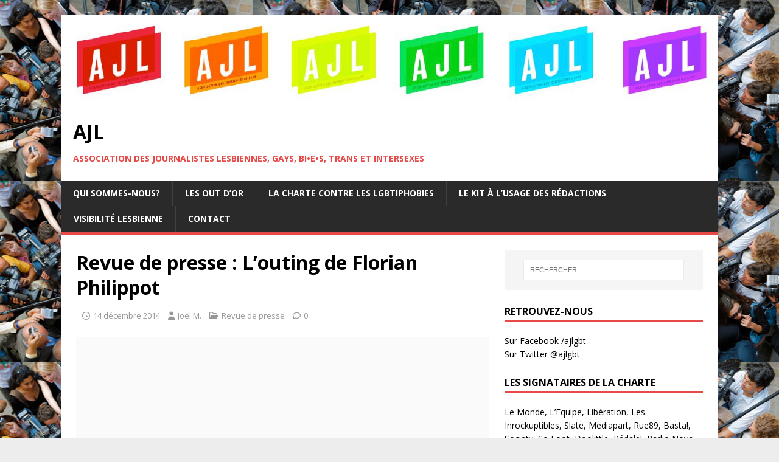

--- FILE ---
content_type: text/html; charset=UTF-8
request_url: https://www.ajlgbt.info/blog/2014/12/14/revue-de-presse-louting-de-florian-philippot/
body_size: 16203
content:

<!DOCTYPE html>
<html class="no-js" lang="fr-FR">
<head>
<meta charset="UTF-8">
<meta name="viewport" content="width=device-width, initial-scale=1.0">
<link rel="profile" href="http://gmpg.org/xfn/11" />
<title>Revue de presse : L&rsquo;outing de Florian Philippot &#8211; AJL</title>
<meta name='robots' content='max-image-preview:large' />
<link rel='dns-prefetch' href='//fonts.googleapis.com' />
<link rel="alternate" type="application/rss+xml" title="AJL &raquo; Flux" href="https://www.ajlgbt.info/feed/" />
<link rel="alternate" type="application/rss+xml" title="AJL &raquo; Flux des commentaires" href="https://www.ajlgbt.info/comments/feed/" />
<link rel="alternate" title="oEmbed (JSON)" type="application/json+oembed" href="https://www.ajlgbt.info/wp-json/oembed/1.0/embed?url=https%3A%2F%2Fwww.ajlgbt.info%2Fblog%2F2014%2F12%2F14%2Frevue-de-presse-louting-de-florian-philippot%2F" />
<link rel="alternate" title="oEmbed (XML)" type="text/xml+oembed" href="https://www.ajlgbt.info/wp-json/oembed/1.0/embed?url=https%3A%2F%2Fwww.ajlgbt.info%2Fblog%2F2014%2F12%2F14%2Frevue-de-presse-louting-de-florian-philippot%2F&#038;format=xml" />
<style id='wp-img-auto-sizes-contain-inline-css' type='text/css'>
img:is([sizes=auto i],[sizes^="auto," i]){contain-intrinsic-size:3000px 1500px}
/*# sourceURL=wp-img-auto-sizes-contain-inline-css */
</style>
<style id='wp-emoji-styles-inline-css' type='text/css'>

	img.wp-smiley, img.emoji {
		display: inline !important;
		border: none !important;
		box-shadow: none !important;
		height: 1em !important;
		width: 1em !important;
		margin: 0 0.07em !important;
		vertical-align: -0.1em !important;
		background: none !important;
		padding: 0 !important;
	}
/*# sourceURL=wp-emoji-styles-inline-css */
</style>
<style id='wp-block-library-inline-css' type='text/css'>
:root{--wp-block-synced-color:#7a00df;--wp-block-synced-color--rgb:122,0,223;--wp-bound-block-color:var(--wp-block-synced-color);--wp-editor-canvas-background:#ddd;--wp-admin-theme-color:#007cba;--wp-admin-theme-color--rgb:0,124,186;--wp-admin-theme-color-darker-10:#006ba1;--wp-admin-theme-color-darker-10--rgb:0,107,160.5;--wp-admin-theme-color-darker-20:#005a87;--wp-admin-theme-color-darker-20--rgb:0,90,135;--wp-admin-border-width-focus:2px}@media (min-resolution:192dpi){:root{--wp-admin-border-width-focus:1.5px}}.wp-element-button{cursor:pointer}:root .has-very-light-gray-background-color{background-color:#eee}:root .has-very-dark-gray-background-color{background-color:#313131}:root .has-very-light-gray-color{color:#eee}:root .has-very-dark-gray-color{color:#313131}:root .has-vivid-green-cyan-to-vivid-cyan-blue-gradient-background{background:linear-gradient(135deg,#00d084,#0693e3)}:root .has-purple-crush-gradient-background{background:linear-gradient(135deg,#34e2e4,#4721fb 50%,#ab1dfe)}:root .has-hazy-dawn-gradient-background{background:linear-gradient(135deg,#faaca8,#dad0ec)}:root .has-subdued-olive-gradient-background{background:linear-gradient(135deg,#fafae1,#67a671)}:root .has-atomic-cream-gradient-background{background:linear-gradient(135deg,#fdd79a,#004a59)}:root .has-nightshade-gradient-background{background:linear-gradient(135deg,#330968,#31cdcf)}:root .has-midnight-gradient-background{background:linear-gradient(135deg,#020381,#2874fc)}:root{--wp--preset--font-size--normal:16px;--wp--preset--font-size--huge:42px}.has-regular-font-size{font-size:1em}.has-larger-font-size{font-size:2.625em}.has-normal-font-size{font-size:var(--wp--preset--font-size--normal)}.has-huge-font-size{font-size:var(--wp--preset--font-size--huge)}.has-text-align-center{text-align:center}.has-text-align-left{text-align:left}.has-text-align-right{text-align:right}.has-fit-text{white-space:nowrap!important}#end-resizable-editor-section{display:none}.aligncenter{clear:both}.items-justified-left{justify-content:flex-start}.items-justified-center{justify-content:center}.items-justified-right{justify-content:flex-end}.items-justified-space-between{justify-content:space-between}.screen-reader-text{border:0;clip-path:inset(50%);height:1px;margin:-1px;overflow:hidden;padding:0;position:absolute;width:1px;word-wrap:normal!important}.screen-reader-text:focus{background-color:#ddd;clip-path:none;color:#444;display:block;font-size:1em;height:auto;left:5px;line-height:normal;padding:15px 23px 14px;text-decoration:none;top:5px;width:auto;z-index:100000}html :where(.has-border-color){border-style:solid}html :where([style*=border-top-color]){border-top-style:solid}html :where([style*=border-right-color]){border-right-style:solid}html :where([style*=border-bottom-color]){border-bottom-style:solid}html :where([style*=border-left-color]){border-left-style:solid}html :where([style*=border-width]){border-style:solid}html :where([style*=border-top-width]){border-top-style:solid}html :where([style*=border-right-width]){border-right-style:solid}html :where([style*=border-bottom-width]){border-bottom-style:solid}html :where([style*=border-left-width]){border-left-style:solid}html :where(img[class*=wp-image-]){height:auto;max-width:100%}:where(figure){margin:0 0 1em}html :where(.is-position-sticky){--wp-admin--admin-bar--position-offset:var(--wp-admin--admin-bar--height,0px)}@media screen and (max-width:600px){html :where(.is-position-sticky){--wp-admin--admin-bar--position-offset:0px}}

/*# sourceURL=wp-block-library-inline-css */
</style><style id='global-styles-inline-css' type='text/css'>
:root{--wp--preset--aspect-ratio--square: 1;--wp--preset--aspect-ratio--4-3: 4/3;--wp--preset--aspect-ratio--3-4: 3/4;--wp--preset--aspect-ratio--3-2: 3/2;--wp--preset--aspect-ratio--2-3: 2/3;--wp--preset--aspect-ratio--16-9: 16/9;--wp--preset--aspect-ratio--9-16: 9/16;--wp--preset--color--black: #000000;--wp--preset--color--cyan-bluish-gray: #abb8c3;--wp--preset--color--white: #ffffff;--wp--preset--color--pale-pink: #f78da7;--wp--preset--color--vivid-red: #cf2e2e;--wp--preset--color--luminous-vivid-orange: #ff6900;--wp--preset--color--luminous-vivid-amber: #fcb900;--wp--preset--color--light-green-cyan: #7bdcb5;--wp--preset--color--vivid-green-cyan: #00d084;--wp--preset--color--pale-cyan-blue: #8ed1fc;--wp--preset--color--vivid-cyan-blue: #0693e3;--wp--preset--color--vivid-purple: #9b51e0;--wp--preset--gradient--vivid-cyan-blue-to-vivid-purple: linear-gradient(135deg,rgb(6,147,227) 0%,rgb(155,81,224) 100%);--wp--preset--gradient--light-green-cyan-to-vivid-green-cyan: linear-gradient(135deg,rgb(122,220,180) 0%,rgb(0,208,130) 100%);--wp--preset--gradient--luminous-vivid-amber-to-luminous-vivid-orange: linear-gradient(135deg,rgb(252,185,0) 0%,rgb(255,105,0) 100%);--wp--preset--gradient--luminous-vivid-orange-to-vivid-red: linear-gradient(135deg,rgb(255,105,0) 0%,rgb(207,46,46) 100%);--wp--preset--gradient--very-light-gray-to-cyan-bluish-gray: linear-gradient(135deg,rgb(238,238,238) 0%,rgb(169,184,195) 100%);--wp--preset--gradient--cool-to-warm-spectrum: linear-gradient(135deg,rgb(74,234,220) 0%,rgb(151,120,209) 20%,rgb(207,42,186) 40%,rgb(238,44,130) 60%,rgb(251,105,98) 80%,rgb(254,248,76) 100%);--wp--preset--gradient--blush-light-purple: linear-gradient(135deg,rgb(255,206,236) 0%,rgb(152,150,240) 100%);--wp--preset--gradient--blush-bordeaux: linear-gradient(135deg,rgb(254,205,165) 0%,rgb(254,45,45) 50%,rgb(107,0,62) 100%);--wp--preset--gradient--luminous-dusk: linear-gradient(135deg,rgb(255,203,112) 0%,rgb(199,81,192) 50%,rgb(65,88,208) 100%);--wp--preset--gradient--pale-ocean: linear-gradient(135deg,rgb(255,245,203) 0%,rgb(182,227,212) 50%,rgb(51,167,181) 100%);--wp--preset--gradient--electric-grass: linear-gradient(135deg,rgb(202,248,128) 0%,rgb(113,206,126) 100%);--wp--preset--gradient--midnight: linear-gradient(135deg,rgb(2,3,129) 0%,rgb(40,116,252) 100%);--wp--preset--font-size--small: 13px;--wp--preset--font-size--medium: 20px;--wp--preset--font-size--large: 36px;--wp--preset--font-size--x-large: 42px;--wp--preset--spacing--20: 0.44rem;--wp--preset--spacing--30: 0.67rem;--wp--preset--spacing--40: 1rem;--wp--preset--spacing--50: 1.5rem;--wp--preset--spacing--60: 2.25rem;--wp--preset--spacing--70: 3.38rem;--wp--preset--spacing--80: 5.06rem;--wp--preset--shadow--natural: 6px 6px 9px rgba(0, 0, 0, 0.2);--wp--preset--shadow--deep: 12px 12px 50px rgba(0, 0, 0, 0.4);--wp--preset--shadow--sharp: 6px 6px 0px rgba(0, 0, 0, 0.2);--wp--preset--shadow--outlined: 6px 6px 0px -3px rgb(255, 255, 255), 6px 6px rgb(0, 0, 0);--wp--preset--shadow--crisp: 6px 6px 0px rgb(0, 0, 0);}:where(.is-layout-flex){gap: 0.5em;}:where(.is-layout-grid){gap: 0.5em;}body .is-layout-flex{display: flex;}.is-layout-flex{flex-wrap: wrap;align-items: center;}.is-layout-flex > :is(*, div){margin: 0;}body .is-layout-grid{display: grid;}.is-layout-grid > :is(*, div){margin: 0;}:where(.wp-block-columns.is-layout-flex){gap: 2em;}:where(.wp-block-columns.is-layout-grid){gap: 2em;}:where(.wp-block-post-template.is-layout-flex){gap: 1.25em;}:where(.wp-block-post-template.is-layout-grid){gap: 1.25em;}.has-black-color{color: var(--wp--preset--color--black) !important;}.has-cyan-bluish-gray-color{color: var(--wp--preset--color--cyan-bluish-gray) !important;}.has-white-color{color: var(--wp--preset--color--white) !important;}.has-pale-pink-color{color: var(--wp--preset--color--pale-pink) !important;}.has-vivid-red-color{color: var(--wp--preset--color--vivid-red) !important;}.has-luminous-vivid-orange-color{color: var(--wp--preset--color--luminous-vivid-orange) !important;}.has-luminous-vivid-amber-color{color: var(--wp--preset--color--luminous-vivid-amber) !important;}.has-light-green-cyan-color{color: var(--wp--preset--color--light-green-cyan) !important;}.has-vivid-green-cyan-color{color: var(--wp--preset--color--vivid-green-cyan) !important;}.has-pale-cyan-blue-color{color: var(--wp--preset--color--pale-cyan-blue) !important;}.has-vivid-cyan-blue-color{color: var(--wp--preset--color--vivid-cyan-blue) !important;}.has-vivid-purple-color{color: var(--wp--preset--color--vivid-purple) !important;}.has-black-background-color{background-color: var(--wp--preset--color--black) !important;}.has-cyan-bluish-gray-background-color{background-color: var(--wp--preset--color--cyan-bluish-gray) !important;}.has-white-background-color{background-color: var(--wp--preset--color--white) !important;}.has-pale-pink-background-color{background-color: var(--wp--preset--color--pale-pink) !important;}.has-vivid-red-background-color{background-color: var(--wp--preset--color--vivid-red) !important;}.has-luminous-vivid-orange-background-color{background-color: var(--wp--preset--color--luminous-vivid-orange) !important;}.has-luminous-vivid-amber-background-color{background-color: var(--wp--preset--color--luminous-vivid-amber) !important;}.has-light-green-cyan-background-color{background-color: var(--wp--preset--color--light-green-cyan) !important;}.has-vivid-green-cyan-background-color{background-color: var(--wp--preset--color--vivid-green-cyan) !important;}.has-pale-cyan-blue-background-color{background-color: var(--wp--preset--color--pale-cyan-blue) !important;}.has-vivid-cyan-blue-background-color{background-color: var(--wp--preset--color--vivid-cyan-blue) !important;}.has-vivid-purple-background-color{background-color: var(--wp--preset--color--vivid-purple) !important;}.has-black-border-color{border-color: var(--wp--preset--color--black) !important;}.has-cyan-bluish-gray-border-color{border-color: var(--wp--preset--color--cyan-bluish-gray) !important;}.has-white-border-color{border-color: var(--wp--preset--color--white) !important;}.has-pale-pink-border-color{border-color: var(--wp--preset--color--pale-pink) !important;}.has-vivid-red-border-color{border-color: var(--wp--preset--color--vivid-red) !important;}.has-luminous-vivid-orange-border-color{border-color: var(--wp--preset--color--luminous-vivid-orange) !important;}.has-luminous-vivid-amber-border-color{border-color: var(--wp--preset--color--luminous-vivid-amber) !important;}.has-light-green-cyan-border-color{border-color: var(--wp--preset--color--light-green-cyan) !important;}.has-vivid-green-cyan-border-color{border-color: var(--wp--preset--color--vivid-green-cyan) !important;}.has-pale-cyan-blue-border-color{border-color: var(--wp--preset--color--pale-cyan-blue) !important;}.has-vivid-cyan-blue-border-color{border-color: var(--wp--preset--color--vivid-cyan-blue) !important;}.has-vivid-purple-border-color{border-color: var(--wp--preset--color--vivid-purple) !important;}.has-vivid-cyan-blue-to-vivid-purple-gradient-background{background: var(--wp--preset--gradient--vivid-cyan-blue-to-vivid-purple) !important;}.has-light-green-cyan-to-vivid-green-cyan-gradient-background{background: var(--wp--preset--gradient--light-green-cyan-to-vivid-green-cyan) !important;}.has-luminous-vivid-amber-to-luminous-vivid-orange-gradient-background{background: var(--wp--preset--gradient--luminous-vivid-amber-to-luminous-vivid-orange) !important;}.has-luminous-vivid-orange-to-vivid-red-gradient-background{background: var(--wp--preset--gradient--luminous-vivid-orange-to-vivid-red) !important;}.has-very-light-gray-to-cyan-bluish-gray-gradient-background{background: var(--wp--preset--gradient--very-light-gray-to-cyan-bluish-gray) !important;}.has-cool-to-warm-spectrum-gradient-background{background: var(--wp--preset--gradient--cool-to-warm-spectrum) !important;}.has-blush-light-purple-gradient-background{background: var(--wp--preset--gradient--blush-light-purple) !important;}.has-blush-bordeaux-gradient-background{background: var(--wp--preset--gradient--blush-bordeaux) !important;}.has-luminous-dusk-gradient-background{background: var(--wp--preset--gradient--luminous-dusk) !important;}.has-pale-ocean-gradient-background{background: var(--wp--preset--gradient--pale-ocean) !important;}.has-electric-grass-gradient-background{background: var(--wp--preset--gradient--electric-grass) !important;}.has-midnight-gradient-background{background: var(--wp--preset--gradient--midnight) !important;}.has-small-font-size{font-size: var(--wp--preset--font-size--small) !important;}.has-medium-font-size{font-size: var(--wp--preset--font-size--medium) !important;}.has-large-font-size{font-size: var(--wp--preset--font-size--large) !important;}.has-x-large-font-size{font-size: var(--wp--preset--font-size--x-large) !important;}
/*# sourceURL=global-styles-inline-css */
</style>

<style id='classic-theme-styles-inline-css' type='text/css'>
/*! This file is auto-generated */
.wp-block-button__link{color:#fff;background-color:#32373c;border-radius:9999px;box-shadow:none;text-decoration:none;padding:calc(.667em + 2px) calc(1.333em + 2px);font-size:1.125em}.wp-block-file__button{background:#32373c;color:#fff;text-decoration:none}
/*# sourceURL=/wp-includes/css/classic-themes.min.css */
</style>
<link rel='stylesheet' id='contact-form-7-css' href='https://www.ajlgbt.info/wp-content/plugins/contact-form-7/includes/css/styles.css?ver=6.1.4' type='text/css' media='all' />
<link rel='stylesheet' id='mh-google-fonts-css' href='https://fonts.googleapis.com/css?family=Open+Sans:400,400italic,700,600' type='text/css' media='all' />
<link rel='stylesheet' id='mh-magazine-lite-css' href='https://www.ajlgbt.info/wp-content/themes/mh-magazine-lite/style.css?ver=2.10.0' type='text/css' media='all' />
<link rel='stylesheet' id='mh-font-awesome-css' href='https://www.ajlgbt.info/wp-content/themes/mh-magazine-lite/includes/font-awesome.min.css' type='text/css' media='all' />
<script type="text/javascript" src="https://www.ajlgbt.info/wp-includes/js/jquery/jquery.min.js?ver=3.7.1" id="jquery-core-js"></script>
<script type="text/javascript" src="https://www.ajlgbt.info/wp-includes/js/jquery/jquery-migrate.min.js?ver=3.4.1" id="jquery-migrate-js"></script>
<script type="text/javascript" id="mh-scripts-js-extra">
/* <![CDATA[ */
var mh_magazine = {"text":{"toggle_menu":"Toggle Menu"}};
//# sourceURL=mh-scripts-js-extra
/* ]]> */
</script>
<script type="text/javascript" src="https://www.ajlgbt.info/wp-content/themes/mh-magazine-lite/js/scripts.js?ver=2.10.0" id="mh-scripts-js"></script>
<link rel="https://api.w.org/" href="https://www.ajlgbt.info/wp-json/" /><link rel="alternate" title="JSON" type="application/json" href="https://www.ajlgbt.info/wp-json/wp/v2/posts/148" /><link rel="EditURI" type="application/rsd+xml" title="RSD" href="https://www.ajlgbt.info/xmlrpc.php?rsd" />
<meta name="generator" content="WordPress 6.9" />
<link rel="canonical" href="https://www.ajlgbt.info/blog/2014/12/14/revue-de-presse-louting-de-florian-philippot/" />
<link rel='shortlink' href='https://www.ajlgbt.info/?p=148' />
<!-- Analytics by WP Statistics - https://wp-statistics.com -->
<!--[if lt IE 9]>
<script src="https://www.ajlgbt.info/wp-content/themes/mh-magazine-lite/js/css3-mediaqueries.js"></script>
<![endif]-->
<style type="text/css">.recentcomments a{display:inline !important;padding:0 !important;margin:0 !important;}</style><style type="text/css" id="custom-background-css">
body.custom-background { background-color: #ededed; background-image: url("https://www.ajlgbt.info/wp-content/uploads/2020/03/journalistes_foule.png"); background-position: center top; background-size: auto; background-repeat: repeat; background-attachment: fixed; }
</style>
	<link rel="icon" href="https://www.ajlgbt.info/wp-content/uploads/2017/05/cropped-emoticon_ajl-32x32.jpg" sizes="32x32" />
<link rel="icon" href="https://www.ajlgbt.info/wp-content/uploads/2017/05/cropped-emoticon_ajl-192x192.jpg" sizes="192x192" />
<link rel="apple-touch-icon" href="https://www.ajlgbt.info/wp-content/uploads/2017/05/cropped-emoticon_ajl-180x180.jpg" />
<meta name="msapplication-TileImage" content="https://www.ajlgbt.info/wp-content/uploads/2017/05/cropped-emoticon_ajl-270x270.jpg" />
		<style type="text/css" id="wp-custom-css">
			.btn-etude {
  font-size: 2rem;
  display: inline-block;
  padding: 0.5rem 1rem;
  border-radius: 0.5rem;
  font-weight: bold;
  color: #000 !important;
  border: 1px solid currentColor;
  box-shadow: 0.2em 0.2em 0 2px currentColor;
  margin: 2rem 0 3rem;
}		</style>
		</head>
<body id="mh-mobile" class="wp-singular post-template-default single single-post postid-148 single-format-standard custom-background wp-theme-mh-magazine-lite mh-right-sb" itemscope="itemscope" itemtype="https://schema.org/WebPage">
<div class="mh-container mh-container-outer">
<div class="mh-header-mobile-nav mh-clearfix"></div>
<header class="mh-header" itemscope="itemscope" itemtype="https://schema.org/WPHeader">
	<div class="mh-container mh-container-inner mh-row mh-clearfix">
		<div class="mh-custom-header mh-clearfix">
<a class="mh-header-image-link" href="https://www.ajlgbt.info/" title="AJL" rel="home">
<img class="mh-header-image" src="https://www.ajlgbt.info/wp-content/uploads/2017/05/ajl_bandeau_Def.jpg" height="180" width="1289" alt="AJL" />
</a>
<div class="mh-site-identity">
<div class="mh-site-logo" role="banner" itemscope="itemscope" itemtype="https://schema.org/Brand">
<div class="mh-header-text">
<a class="mh-header-text-link" href="https://www.ajlgbt.info/" title="AJL" rel="home">
<h2 class="mh-header-title">AJL</h2>
<h3 class="mh-header-tagline">Association des journalistes lesbiennes, gays, bi•e•s, trans et intersexes</h3>
</a>
</div>
</div>
</div>
</div>
	</div>
	<div class="mh-main-nav-wrap">
		<nav class="mh-navigation mh-main-nav mh-container mh-container-inner mh-clearfix" itemscope="itemscope" itemtype="https://schema.org/SiteNavigationElement">
			<div class="menu"><ul>
<li class="page_item page-item-58 page_item_has_children"><a href="https://www.ajlgbt.info/faq/">Qui sommes-nous?</a>
<ul class='children'>
	<li class="page_item page-item-473"><a href="https://www.ajlgbt.info/faq/presentation/">Présentation</a></li>
	<li class="page_item page-item-479"><a href="https://www.ajlgbt.info/faq/adhesion/">Adhérer à l&rsquo;AJL</a></li>
	<li class="page_item page-item-336"><a href="https://www.ajlgbt.info/faq/on-parle-de-nous/">On parle de nous</a></li>
	<li class="page_item page-item-1275"><a href="https://www.ajlgbt.info/faq/donner-a-lajl/">Donner à l&rsquo;AJL</a></li>
	<li class="page_item page-item-1212"><a href="https://www.ajlgbt.info/faq/recevez-la-newsletter-de-lajl/">Recevez la newsletter de l&rsquo;AJL</a></li>
</ul>
</li>
<li class="page_item page-item-443"><a href="https://www.ajlgbt.info/outdor/">Les OUT d&rsquo;Or</a></li>
<li class="page_item page-item-341 page_item_has_children"><a href="https://www.ajlgbt.info/charte-les-medias-contre-les-lgbtiphobies/">La charte contre les LGBTIphobies</a>
<ul class='children'>
	<li class="page_item page-item-377"><a href="https://www.ajlgbt.info/charte-les-medias-contre-les-lgbtiphobies/les-signataires/">Les signataires</a></li>
</ul>
</li>
<li class="page_item page-item-73 page_item_has_children"><a href="https://www.ajlgbt.info/informer-sans-discriminer/">Le kit à l&rsquo;usage des rédactions</a>
<ul class='children'>
	<li class="page_item page-item-70"><a href="https://www.ajlgbt.info/informer-sans-discriminer/presentation/">Présentation</a></li>
	<li class="page_item page-item-79"><a href="https://www.ajlgbt.info/informer-sans-discriminer/choisir-les-bons-mots/">Choisir les bons mots : éviter la discrimination, la hiérarchisation des sexualités et l’invisibilisation des personnes LGBT</a></li>
	<li class="page_item page-item-81"><a href="https://www.ajlgbt.info/informer-sans-discriminer/lobby-gay-et-theorie-du-genre/">Le lobby gay et la «théorie du genre»</a></li>
	<li class="page_item page-item-84"><a href="https://www.ajlgbt.info/informer-sans-discriminer/en-finir-avec-invisibilite-des-lesbiennes/">En finir avec l’invisibilité des lesbiennes</a></li>
	<li class="page_item page-item-92"><a href="https://www.ajlgbt.info/informer-sans-discriminer/representations-stereotypees-des-homosexuels-masculins/">Les représentations stéréotypées des homosexuels masculins</a></li>
	<li class="page_item page-item-96"><a href="https://www.ajlgbt.info/informer-sans-discriminer/affirmer-existence-des-bisexuel-le-s/">Affirmer l’existence des personnes bi et pan</a></li>
	<li class="page_item page-item-98"><a href="https://www.ajlgbt.info/informer-sans-discriminer/respecter-les-personnes-trans/">Respecter les personnes trans</a></li>
	<li class="page_item page-item-102"><a href="https://www.ajlgbt.info/informer-sans-discriminer/vihsida-comment-en-parler/">VIH/sida, comment en parler?</a></li>
	<li class="page_item page-item-641"><a href="https://www.ajlgbt.info/informer-sans-discriminer/les-confusions-entretenues-autour-de-la-pma/">Les confusions entretenues autour de la PMA</a></li>
	<li class="page_item page-item-704"><a href="https://www.ajlgbt.info/informer-sans-discriminer/donner-la-parole-aux-personnes-intersexes/">Donner la parole aux personnes intersexes</a></li>
	<li class="page_item page-item-1237"><a href="https://www.ajlgbt.info/informer-sans-discriminer/parler-de-lasexualite-et-de-laromantisme/">Parler de l’asexualité et de l’aromantisme</a></li>
	<li class="page_item page-item-1247"><a href="https://www.ajlgbt.info/informer-sans-discriminer/comment-aborder-la-non-binarite-et-la-fluidite-de-genre-2/">Comment aborder la non-binarité et la fluidité de genre</a></li>
	<li class="page_item page-item-1255"><a href="https://www.ajlgbt.info/informer-sans-discriminer/sujets-lgbti-en-finir-la-aussi-avec-le-racisme/">Sujets LGBTI : en finir là aussi avec le racisme</a></li>
	<li class="page_item page-item-1259"><a href="https://www.ajlgbt.info/informer-sans-discriminer/faits-divers-et-personnes-lgbti-moins-de-sensationnalisme-plus-de-respect/">Faits divers et personnes LGBTI : moins de sensationnalisme, plus de respect</a></li>
	<li class="page_item page-item-104"><a href="https://www.ajlgbt.info/informer-sans-discriminer/homosexualite-pas-forcement-quun-element-vie-privee/">«L&rsquo;homosexualité n&rsquo;est pas forcément qu&rsquo;un élément de la vie privée»</a></li>
	<li class="page_item page-item-109"><a href="https://www.ajlgbt.info/informer-sans-discriminer/contacts-utiles/">Contacts utiles</a></li>
</ul>
</li>
<li class="page_item page-item-823 page_item_has_children"><a href="https://www.ajlgbt.info/visibilite-lesbienne/">Visibilité lesbienne</a>
<ul class='children'>
	<li class="page_item page-item-841"><a href="https://www.ajlgbt.info/visibilite-lesbienne/gouinement-lundi/">Gouinement lundi</a></li>
</ul>
</li>
<li class="page_item page-item-2"><a href="https://www.ajlgbt.info/contact/">Contact</a></li>
</ul></div>
		</nav>
	</div>
</header><div class="mh-wrapper mh-clearfix">
	<div id="main-content" class="mh-content" role="main" itemprop="mainContentOfPage"><article id="post-148" class="post-148 post type-post status-publish format-standard has-post-thumbnail hentry category-revue-de-presse tag-closer tag-extreme-droite tag-florian-philippot tag-fn tag-out tag-outing">
	<header class="entry-header mh-clearfix"><h1 class="entry-title">Revue de presse : L&rsquo;outing de Florian Philippot</h1><p class="mh-meta entry-meta">
<span class="entry-meta-date updated"><i class="far fa-clock"></i><a href="https://www.ajlgbt.info/blog/2014/12/">14 décembre 2014</a></span>
<span class="entry-meta-author author vcard"><i class="fa fa-user"></i><a class="fn" href="https://www.ajlgbt.info/blog/author/joel/">Joël M.</a></span>
<span class="entry-meta-categories"><i class="far fa-folder-open"></i><a href="https://www.ajlgbt.info/blog/category/revue-de-presse/" rel="category tag">Revue de presse</a></span>
<span class="entry-meta-comments"><i class="far fa-comment"></i><a class="mh-comment-scroll" href="https://www.ajlgbt.info/blog/2014/12/14/revue-de-presse-louting-de-florian-philippot/#mh-comments">0</a></span>
</p>
	</header>
		<div class="entry-content mh-clearfix">
<figure class="entry-thumbnail">
<img src="https://www.ajlgbt.info/wp-content/uploads/2014/12/singe.png" alt="" title="singe" />
</figure>
<p><a href="http://ajlgbt.info/wp-content/uploads/2014/12/closer-philippot.jpg"><img fetchpriority="high" decoding="async" class="aligncenter size-medium wp-image-364" src="http://ajlgbt.info/wp-content/uploads/2014/12/closer-philippot-300x192.jpg" alt="" width="300" height="192" srcset="https://www.ajlgbt.info/wp-content/uploads/2014/12/closer-philippot-300x192.jpg 300w, https://www.ajlgbt.info/wp-content/uploads/2014/12/closer-philippot.jpg 530w" sizes="(max-width: 300px) 100vw, 300px" /></a></p>
<p>Le vendredi 12 décembre 2014, le magazine people <i>Closer</i> révèle l&rsquo;orientation sexuelle de Florian Philippot, député européen et vice-président du Front national. En couverture: «Oui à l&rsquo;amour tous», avec une photo de Florian Philippot et de son ami, dont le visage est flouté et le nom jamais mentionné. Dans un article de quatre pages, illustré par des photos, il est raconté son escapade à Vienne avec «son ami, qui est toujours là pour défendre la cause gay à coups d’articles et de vidéos».</p>
<p><strong>Reprise de tweets d&rsquo;hommes politiques</strong></p>
<p>La veille, l&rsquo;hebdomadaire <a href="http://www.lepoint.fr/medias/closer-revele-l-homosexualite-de-florian-philippot-11-12-2014-1888956_260.php"><i>Le Point</i> avait le premier annoncé le scoop de <i>Closer</i> :</a> «Dans le magazine, on les voit côte à côte, se prenant en photo l&rsquo;un l&rsquo;autre comme deux amoureux. C&rsquo;est la première fois qu&rsquo;un journal révèle au grand public l&rsquo;existence d&rsquo;un couple gay dans le milieu politique.» Dans la soirée de jeudi et le lendemain, des journalistes et des hommes politiques s&rsquo;en émeuvent. Et de nombreux médias (De <a href="http://www.programme-tv.net/news/people/60453-homosexualite-florian-philippot-front-national/"><i>Téléloisirs</i></a> à <a href="http://www.europe1.fr/medias-tele/revelations-sur-philippot-la-patronne-de-closer-se-justifie-2316023">Europe1</a> en passant par <a href="http://www.ozap.com/actu/-closer-revele-l-homosexualite-de-florian-philippot-le-numero-2-du-front-national/459767"><i>Pure Médias</i></a> et <a href="http://www.lefigaro.fr/politique/le-scan/citations/2014/12/12/25002-20141212ARTFIG00143-le-fn-part-en-croisade-contre-la-presse-people-pour-soutenir-philippot.php"><i>Le Figaro</i></a>) s&rsquo;en font l&rsquo;écho en publiant les tweets suivants.</p>
<p>Dans la classe politique, Nicolas Bay, député socialiste du Pas-de-Calais, parle d&rsquo;un <a href="https://twitter.com/nicolasbays/status/543107942678286336">«outing inacceptable»</a>. Le député socialiste Olivier Faure se sent <a href="https://twitter.com/faureolivier/status/543151945280929792">«pour un soir solidaire de Philippot»</a>. Au Front de gauche, Alexis Corbière trouve<a href="https://twitter.com/alexiscorbiere/status/543133857718222848"> «dégueulasse qu&rsquo;une presse révèle les détails de sa vie privée»</a>. Le vice-président du Front national Louis Aliot <a href="https://twitter.com/louis_aliot/status/543124620929671169">qualifie Closer de «torchon».</a> Un tweet de Ian Brossant, adjoint communiste à la mairie de Paris, nuance: <a href="https://twitter.com/IanBrossat/status/543184424104656896">«On dira ce qu&rsquo;on veut, mais le meilleur remède contre l&rsquo;outing, ça reste le coming out&#8230;»</a></p>
<p><b>Des journalistes révoltés</b></p>
<p>Sur Twitter, des journalistes politiques sont révoltés. Guillaume Dandin, journaliste à l&rsquo;AFP, écrit: <a href="https://twitter.com/GuillaumeDaudin/status/543127051205869569">«Vie politique, vie privée, deux mondes qui doivent rester séparés»</a>. Au <i>Monde</i>, Abel Mestre se demande: <a href="https://twitter.com/AbelMestre/status/543104916693463040">«C&rsquo;est quoi la prochaine étape? Des listes de politiques selon les orientations sexuelles?»</a> A <i>Marianne</i>, Jack Dion :<a href="https://twitter.com/DionJack2/status/543108074610102272"> «L&rsquo;outing médiatique d&rsquo;une personnalité, quelle qu&rsquo;elle soit, est une pratique immonde.»</a> Pour Christophe Barbier, directeur de la rédaction de <i>L&rsquo;Express</i>, <a href="https://twitter.com/LEXPRESS/status/543116767527469056">«l&rsquo;outing de Philippot par Closer est indigne»</a>. Tout en dénonçant l&rsquo;outing, de nombreux journalistes relayent l&rsquo;information.</p>
<p>Certains médias, comme <i>Le Monde,</i> ont choisi de ne pas écrire sur l&rsquo;outing de Philippot. Le quotidien évoque néanmoins le 13 décembre, <a href="http://www.lemonde.fr/politique/article/2014/12/13/sebastien-chenu-un-ralliement-precieux-pour-marine-le-pen_4540027_823448.html">le ralliement de Sébastien Chenu, cofondateur de Gaylib, à Marine Le Pen</a>. Une coïncidence notée par Médiapart: <a href="http://www.mediapart.fr/journal/france/121214/quand-le-fn-devient-gay-friendly">«Quand le FN devient gay-friendly»</a>.</p>
<p><b>«Une atteinte à la démocratie»</b></p>
<p>Dans un éditorial du <i>Nouvel Obs</i>, le rédacteur en chef Renaud Dély parle d&rsquo;<a href="http://tempsreel.nouvelobs.com/edito/20141212.OBS7738/l-outing-de-philippot-une-atteinte-a-la-democratie.html">«une atteinte à la démocratie»,</a> qui «menace un peu plus le débat républicain»: «Quiconque est titulaire d&rsquo;une carte de presse doit condamner le comportement de ce type de presse qui salit l&rsquo;ensemble de la profession de journaliste.» Pourquoi ? «Le dévoilement de l&rsquo;intime, c&rsquo;est-à-dire ce qui n&rsquo;appartient qu&rsquo;à soi, est sans doute la pire douleur que l&rsquo;être humain peut éprouver.»</p>
<p>Dans un autre éditorial,<i> L&rsquo;Aisne nouvelle</i> évoque un <a href="http://www.aisnenouvelle.fr/france-monde/secret-story-politique-ia105b0n152318">«Secret Story politique»</a>, dont nous serions spectacteurs: «S’intéresser aux orientations sexuelles de nos dirigeants ou aux coucheries des uns et des autres, dès lors que cela n’a aucune incidence sur la vie de nos concitoyens, nous relègue au rang de simple voyeur.»</p>
<p><b>«Une révélation qui peut être utile» pour l&rsquo;AJL</b></p>
<p>Vendredi matin, l&rsquo;AJL publie à son tour <a href="http://ajlgbt.info/2014/12/12/affaire-closer-philippot-pourquoi-la-revelation-de-lhomosexualite-dune-personnalite-publique-peut-etre-utile/">un communiqué expliquant «pourquoi la révélation de l&rsquo;homosexualité d&rsquo;une personnalité publique peut être utile»</a>. Sa position est notamment citée dans un article de <em>L&rsquo;Express</em> (<a href="http://www.lexpress.fr/actualite/politique/fn/lgbt-defend-l-outing-de-florian-philippot_1631957.html">«Les journalistes LGBT défendent l&rsquo;outing de Florian Philippot»</a>), dans un éditorial de <em>Têtu</em> («<a href="http://tetu.yagg.com/2014/12/12/outing-de-florian-philippot-de-quoi-parle-t-on/">Outing de Florian Philippot: de quoi parle-t-on?»</a>), dans un article en ligne de <em>Closer</em> (<a href="http://www.closermag.fr/people/politique/affaire-philippot-les-journalistes-lgbt-reagissent-a-la-publication-de-closer-444692">«Affaire Philippot : Les journalistes LGBT réagissent à la publication de </a><a href="http://www.closermag.fr/people/politique/affaire-philippot-les-journalistes-lgbt-reagissent-a-la-publication-de-closer-444692"><em>Closer</em>»</a>) et dans une dépêche <em>AFP</em> <a href="http://www.lcp.fr/actualites/politique/166432-les-photos-de-philippot-ont-une-importance-politique-selon-tetu">(«Les photos de Philippot ont « une importance politique », selon <em>Têtu</em>»</a>) reprise par de nombreux sites (<a href="http://lci.tf1.fr/politique/l-outing-de-florian-philippot-par-closer-a-une-importance-politique-8532724.html"><em>TF1/LCI</em> par exemple)</a>.</p>
<p>De son côté, le journaliste Edwy Plenel, président et cofondateur de <em>Mediapart</em>, invite dans un tweet à lire la <a href="https://twitter.com/edwyplenel/status/543746321191280640" target="_blank" rel="noopener"><span style="color: #000000">«</span>pertinente mise au point de l&rsquo;Association des journalistes LGBT sur l&rsquo;affaire Closer-Philippot<span style="color: #000000">»</span></a>.</p>
<p><em>Arrêt sur images</em> souligne que<a href="http://www.arretsurimages.net/articles/2014-12-13/L-outing-de-Philippot-suscite-un-vaste-debat-sur-les-limites-de-la-vie-privee-id7305" target="_blank" rel="noopener"> «l&rsquo;outing de Philippot suscite un vaste débat sur les limites de la vie privée», </a>relevant la différence de traitement par certains médias des relations des hommes et femmes politiques. Le site esquisse des parallèles avec les liaisons hétéro «Hollande-Gayet, Montebourg-Filippetti». Cette «différence de traitement est également dénoncée par l’association des journalistes Lesbiennes Gay Bi.e.s et Trans (AJL)», rappelle le site.</p>
<p>Enfin, L&rsquo;AJL, dont le communiqué rappelle les précédents juridiques, est à ce titre également mentionné dans <i>Libération</i> pour <a href="http://www.liberation.fr/politiques/2014/12/12/philippot-l-outing-la-transparence-et-la-commere_1162349">«Philippot: l&rsquo;outing, la transparence et la commère»</a>.</p>
<p><b>Des commentaires à la virulence des réactions</b></p>
<p>Octave Nitkowski, auteur de <em>Le Front national des villes et le Front national des champs,</em> qui évoquait l&rsquo;homosexualité de Steeve Briois, publie sur <em><i>The Huffington </i></em>Post <em>sa <a href="http://www.huffingtonpost.fr/octave-nitkowski/ma-reponse-a-closer_b_6319440.html?">«réponse à Closer»</a>. </em>«L&rsquo;atteinte à la vie privée de Florian Philippot est clairement caractérisée car il s&rsquo;agit bien d&rsquo;une révélation».</p>
<p>Mais il constate des «accusations plus virulentes que d&rsquo;habitude» à l&rsquo;égard de <em>Closer</em>. «Lorsqu&rsquo;il est question d&rsquo;hétérosexualité, chacun fait la différence entre l&rsquo;orientation sexuelle et la vie intime. Mais dès lors qu&rsquo;il s&rsquo;agit d&rsquo;homosexualité, tout le monde s&rsquo;indigne excessivement, ne parvenant pas à faire la différence entre orientation sexuelle, qui peut être publique, et vie intime, qui relève alors de la vie privée.» Et d&rsquo;ajouter: «Pour cette affaire Philippot, la notion de « respect de la vie privée » que certains hommes politiques et journalistes défendent fait incontestablement transparaître l&rsquo;hétéro-centrisme dont ils font preuve et du tabou que représente pour eux l&rsquo;homosexualité.»</p>
<p><a href="http://www.lanouvellerepublique.fr/France-Monde/Actualite/24-Heures/n/Contenus/Articles/2014/12/13/Closer-et-Florian-Philippot-symptome-d-une-societe-homophobe-2152539">Interviewée par <i>La Nouvelle République</i>,</a> Léa Forestier, avocate spécialisée en droit de la presse, qui a défendu Octave Nitkowski dans l&rsquo;affaire Briois et Bilde, pense que la focalisation sur l&rsquo;homosexualité «en dit long sur le degré d&rsquo;homophobie de notre société, qui voit dans l&rsquo;homosexualité un caractère de dévalorisation de l&rsquo;homme public.»</p>
<p><b>Une information reprise à l&rsquo;étranger</b></p>
<p>A l&rsquo;étranger, l&rsquo;outing de Philippot fait également l&rsquo;actualité. En Grande-Bretagne, <a href="http://www.telegraph.co.uk/news/worldnews/europe/france/11290117/French-Front-National-vice-president-Florian-Philippot-outed-as-gay.html"><em>The Telegraph</em> note qu&rsquo;il soulève «l&rsquo;attitude ambigüe du FN par rapport aux gays»</a>. Les médias espagnols y consacrent beaucoup d&rsquo;articles, notamment <em>El Mundo</em>, deuxième quotidien du pays: «<a href="http://www.elmundo.es/internacional/2014/12/12/548ae657e2704e89758b4580.html">Sale a la luz la homosexualidad del &lsquo;número dos&rsquo; de Marine Le Pen</a>».<a name="evid"></a></p>
<p>En Italie, les deux quotidiens les plus vendus du pays rapportent l&rsquo;outing de l&rsquo;adjoint de Marine Le Pen : <em>Corriere Della Serr</em>a (<a href="http://www.corriere.it/esteri/14_dicembre_13/francia-nuovo-scoop-closer-0cd344ec-8290-11e4-a0e7-0a3afe152a95.shtml">«Francia, nuovo scoop di «Closer» Gay uno dei vice di Marie Le Pen»</a>) et <em>La Repubblica </em>(<a href="http://www.repubblica.it/esteri/2014/12/13/news/l_amore_per_tutti_svelata_la_relazione_gay_del_vice_della_le_pen-102771464/">« »L&rsquo;amore è per tutti »: svelata la relazione gay del vice della Le Pen»</a>).</p>
<p><strong>A suivre</strong></p>
<p>—&nbsp;<a href="http://ajlgbt.info/2014/12/16/revue-de-presse-louting-de-florian-philippot-la-suite/">Revue de presse : L’outing de Florian Philippot (la suite)</a>.</p>
	</div><div class="entry-tags mh-clearfix"><i class="fa fa-tag"></i><ul><li><a href="https://www.ajlgbt.info/blog/tag/closer/" rel="tag">Closer</a></li><li><a href="https://www.ajlgbt.info/blog/tag/extreme-droite/" rel="tag">extrême-droite</a></li><li><a href="https://www.ajlgbt.info/blog/tag/florian-philippot/" rel="tag">Florian Philippot</a></li><li><a href="https://www.ajlgbt.info/blog/tag/fn/" rel="tag">FN</a></li><li><a href="https://www.ajlgbt.info/blog/tag/out/" rel="tag">out</a></li><li><a href="https://www.ajlgbt.info/blog/tag/outing/" rel="tag">outing</a></li></ul></div></article><nav class="mh-post-nav mh-row mh-clearfix" itemscope="itemscope" itemtype="https://schema.org/SiteNavigationElement">
<div class="mh-col-1-2 mh-post-nav-item mh-post-nav-prev">
<a href="https://www.ajlgbt.info/blog/2014/12/12/affaire-closer-philippot-pourquoi-la-revelation-de-lhomosexualite-dune-personnalite-publique-peut-etre-utile/" rel="prev"><img width="80" height="60" src="https://www.ajlgbt.info/wp-content/uploads/2014/12/closer-philippot-80x60.jpg" class="attachment-mh-magazine-lite-small size-mh-magazine-lite-small wp-post-image" alt="" decoding="async" srcset="https://www.ajlgbt.info/wp-content/uploads/2014/12/closer-philippot-80x60.jpg 80w, https://www.ajlgbt.info/wp-content/uploads/2014/12/closer-philippot-326x245.jpg 326w" sizes="(max-width: 80px) 100vw, 80px" /><span>Précédent</span><p>Réaction de l&rsquo;AJL à l&rsquo;Affaire Closer-Philippot :Pourquoi la révélation de l&rsquo;homosexualité d&rsquo;une personnalité publique peut être utile</p></a></div>
<div class="mh-col-1-2 mh-post-nav-item mh-post-nav-next">
<a href="https://www.ajlgbt.info/blog/2014/12/16/revue-de-presse-louting-de-florian-philippot-la-suite/" rel="next"><span>Suivant</span><p>Revue de presse : L’outing de Florian Philippot (la suite)</p></a></div>
</nav>
	</div>
	<aside class="mh-widget-col-1 mh-sidebar" itemscope="itemscope" itemtype="https://schema.org/WPSideBar"><div id="search-2" class="mh-widget widget_search"><form role="search" method="get" class="search-form" action="https://www.ajlgbt.info/">
				<label>
					<span class="screen-reader-text">Rechercher :</span>
					<input type="search" class="search-field" placeholder="Rechercher…" value="" name="s" />
				</label>
				<input type="submit" class="search-submit" value="Rechercher" />
			</form></div><div id="text-3" class="mh-widget widget_text"><h4 class="mh-widget-title"><span class="mh-widget-title-inner">Retrouvez-nous</span></h4>			<div class="textwidget"><p>Sur <a href="https://www.facebook.com/ajlgbt/">Facebook /ajlgbt</a><br />
Sur <a href="https://twitter.com/ajlgbt">Twitter @ajlgbt</a></p>
</div>
		</div><div id="text-8" class="mh-widget widget_text"><h4 class="mh-widget-title"><span class="mh-widget-title-inner">Les signataires de la charte</span></h4>			<div class="textwidget">Le Monde, L’Equipe, Libération, Les Inrockuptibles, Slate, Mediapart, Rue89, Basta!, Society, So Foot, Doolittle, Pédale!, Radio Nova, Ouï FM, Radio FG, Têtu, Well Well Well, Jeanne Magazine, Hétéroclite, Stylist, NEON, Causette, Psychologies, Closer, Alternatives Economiques, Streetpress, Brain Magazine, MadmoiZelle.com, Les Nouvelles News, Konbini, Puremedias, Purepeople, Citizen Jazz, Voxeurop, Les Tambours, Yegg Magazine, Lemilie.org, error404.fr, 94.citoyens.com, Mother Shaker, Pressenza, Aficia.info, Pagtour.net, G One Radio, bellaciao.org, Manifesto XXI,  20 Minutes, Radio Saint Ferréol, Binge Audio, 9 lives magazine, L’Obs, Politis, Fréquence ESJ, mixmag.fr

<br /><br /><strong>&gt; <a href="https://www.ajlgbt.info/charte-les-medias-contre-les-lgbtiphobies/la-charte/">La charte contre les LGBTIphobies</a></strong></div>
		</div>
		<div id="recent-posts-2" class="mh-widget widget_recent_entries">
		<h4 class="mh-widget-title"><span class="mh-widget-title-inner">Articles récents</span></h4>
		<ul>
											<li>
					<a href="https://www.ajlgbt.info/blog/2025/09/19/meurtre-de-charlie-kirk-halte-aux-fausses-informations-et-a-la-diabolisation-des-personnes-transgenres/">Meurtre de Charlie Kirk : halte aux fausses informations et à la diabolisation des personnes transgenres</a>
									</li>
											<li>
					<a href="https://www.ajlgbt.info/blog/2025/03/31/journee-internationale-de-la-visibilite-trans-pour-un-meilleur-traitement-journalistique/">Journée internationale de la visibilité trans : pour un meilleur traitement journalistique</a>
									</li>
											<li>
					<a href="https://www.ajlgbt.info/blog/2024/03/31/les-personnes-trans-restent-des-curiosites-dans-les-medias-comme-ailleurs/">“Les personnes trans restent des curiosités, dans les médias comme ailleurs”</a>
									</li>
											<li>
					<a href="https://www.ajlgbt.info/blog/2023/02/22/transidentites-de-linvisibilisation-a-lobsession-mediatique/">Transidentités : de l&rsquo;invisibilisation à l&rsquo;obsession médiatique</a>
									</li>
											<li>
					<a href="https://www.ajlgbt.info/blog/2022/10/12/transphobie-en-prime-time/">Transphobie en prime time</a>
									</li>
					</ul>

		</div><div id="text-10" class="mh-widget widget_text"><h4 class="mh-widget-title"><span class="mh-widget-title-inner">Fil Twitter</span></h4>			<div class="textwidget"><p><a class="twitter-timeline" href="https://twitter.com/ajlgbt?ref_src=twsrc%5Etfw" data-height="300">Tweets by ajlgbt</a> <script async src="//platform.twitter.com/widgets.js" charset="utf-8"></script></p>
</div>
		</div><div id="recent-comments-2" class="mh-widget widget_recent_comments"><h4 class="mh-widget-title"><span class="mh-widget-title-inner">Commentaires récents</span></h4><ul id="recentcomments"><li class="recentcomments"><span class="comment-author-link"><a href="https://tetu.com/2018/09/07/paris-match/" class="url" rel="ugc external nofollow">Quand Paris Match publie la photo du cadavre de Vanesa Campos : un article racoleur et inhumain - têtu·</a></span> dans <a href="https://www.ajlgbt.info/informer-sans-discriminer/respecter-les-personnes-trans/#comment-19163">Respecter les personnes trans</a></li><li class="recentcomments"><span class="comment-author-link"><a href="https://www.instagram.com/loubao29/" class="url" rel="ugc external nofollow">Lou BAO</a></span> dans <a href="https://www.ajlgbt.info/blog/2019/01/30/en-2019-lajl-lance-sa-newsletter/#comment-4046">En 2019, l&rsquo;AJL lance sa newsletter</a></li><li class="recentcomments"><span class="comment-author-link"><a href="https://www.komitid.fr/2018/05/26/affaire-hanouna-csa-conseil-detat-sequence-homophobie/" class="url" rel="ugc external nofollow">Après son canular homophobe, Cyril Hanouna va-t-il s&#039;en tirer à bon compte ?</a></span> dans <a href="https://www.ajlgbt.info/blog/2016/12/14/etude-ajl-hanouna-sur-c8-un-mois-dhomophobie-ordinaire/#comment-3603">Etude AJL: Hanouna sur C8, un mois d&rsquo;homophobie ordinaire</a></li></ul></div><div id="meta-2" class="mh-widget widget_meta"><h4 class="mh-widget-title"><span class="mh-widget-title-inner">Méta</span></h4>
		<ul>
						<li><a href="https://www.ajlgbt.info/wp-login.php">Connexion</a></li>
			<li><a href="https://www.ajlgbt.info/feed/">Flux des publications</a></li>
			<li><a href="https://www.ajlgbt.info/comments/feed/">Flux des commentaires</a></li>

			<li><a href="https://fr.wordpress.org/">Site de WordPress-FR</a></li>
		</ul>

		</div></aside></div>
<footer class="mh-footer" itemscope="itemscope" itemtype="https://schema.org/WPFooter">
<div class="mh-container mh-container-inner mh-footer-widgets mh-row mh-clearfix">
<div class="mh-col-1-4 mh-widget-col-1 mh-footer-4-cols  mh-footer-area mh-footer-1">
<div id="text-4" class="mh-footer-widget widget_text"><h6 class="mh-widget-title mh-footer-widget-title"><span class="mh-widget-title-inner mh-footer-widget-title-inner">Qui sommes-nous?</span></h6>			<div class="textwidget">Créée en 2013, l’Association des Journalistes Lesbiennes, Gay, Bi-e-s, Trans (AJL) œuvre pour un meilleur traitement des questions LGBT dans les médias. Elle regroupe des journalistes issu-e-s de nombreuses rédactions et réalise différents types d’action: production d’études, réalisation de « kits de bonnes pratiques », veille médiatique, formation dans les écoles de journalisme, conférences…</div>
		</div></div>
<div class="mh-col-1-4 mh-widget-col-1 mh-footer-4-cols  mh-footer-area mh-footer-2">
<div id="text-5" class="mh-footer-widget widget_text"><h6 class="mh-widget-title mh-footer-widget-title"><span class="mh-widget-title-inner mh-footer-widget-title-inner">Nous contacter</span></h6>			<div class="textwidget"><p>Par mail: <a href="mailto:contact@ajlgbt.info">contact@ajlgbt.info</a></p>
<p>Par Twitter: <a href="https://twitter.com/ajlgbt">@ajlgbt</a></p>
<p>Par Facebook: <a href="https://facebook.com/ajlgbt">ajlgbt</a></p>
<p>Par courrier: AJL, Centre LGBT Paris Ile-de-France, 63 Rue Beaubourg, 75003 Paris</p>
</div>
		</div></div>
<div class="mh-col-1-4 mh-widget-col-1 mh-footer-4-cols  mh-footer-area mh-footer-3">
<div id="text-6" class="mh-footer-widget widget_text"><h6 class="mh-widget-title mh-footer-widget-title"><span class="mh-widget-title-inner mh-footer-widget-title-inner">Nous rejoindre</span></h6>			<div class="textwidget"><p>Vous êtes professionnel•le d&rsquo;un média et souhaitez vous investir pour un meilleur traitement médiatique des questions LGBTQI?<br />
<strong><a href="http://ajlgbt.info/faq/adhesion/">Cliquez ici pour nous rejoindre !</a> </strong></p>
<p>Une question particulière? Contactez-nous :<br />
<strong><a href="mailto:contact@ajlgbt.info">contact@ajlgbt.info</a></strong></p>
</div>
		</div></div>
<div class="mh-col-1-4 mh-widget-col-1 mh-footer-4-cols  mh-footer-area mh-footer-4">
<div id="text-7" class="mh-footer-widget widget_text"><h6 class="mh-widget-title mh-footer-widget-title"><span class="mh-widget-title-inner mh-footer-widget-title-inner">Nous soutenir</span></h6>			<div class="textwidget"><p>Pour soutenir l&rsquo;association et lui permettre de continuer ses actions, vous pouvez faire un don, par chèque, à l&rsquo;ordre de l&rsquo;Association des Journalistes LGBT, ou <strong><a href="http://ajlgbt.info/faq/adhesion/">directement sur la page Adhésion</a></strong>.</p>
<p>Adresse: AJL, Centre LGBT Paris Ile-de-France, 63 rue Beaubourg, 75003 Paris, France.</p>
</div>
		</div></div>
</div>
</footer>
<div class="mh-copyright-wrap">
	<div class="mh-container mh-container-inner mh-clearfix">
		<p class="mh-copyright">Copyright &copy; 2026 | Thème WordPress par <a href="https://mhthemes.com/themes/mh-magazine/?utm_source=customer&#038;utm_medium=link&#038;utm_campaign=MH+Magazine+Lite" rel="nofollow">MH Themes</a></p>
	</div>
</div>
</div><!-- .mh-container-outer -->
<script type="speculationrules">
{"prefetch":[{"source":"document","where":{"and":[{"href_matches":"/*"},{"not":{"href_matches":["/wp-*.php","/wp-admin/*","/wp-content/uploads/*","/wp-content/*","/wp-content/plugins/*","/wp-content/themes/mh-magazine-lite/*","/*\\?(.+)"]}},{"not":{"selector_matches":"a[rel~=\"nofollow\"]"}},{"not":{"selector_matches":".no-prefetch, .no-prefetch a"}}]},"eagerness":"conservative"}]}
</script>
<script type="text/javascript" src="https://www.ajlgbt.info/wp-includes/js/dist/hooks.min.js?ver=dd5603f07f9220ed27f1" id="wp-hooks-js"></script>
<script type="text/javascript" src="https://www.ajlgbt.info/wp-includes/js/dist/i18n.min.js?ver=c26c3dc7bed366793375" id="wp-i18n-js"></script>
<script type="text/javascript" id="wp-i18n-js-after">
/* <![CDATA[ */
wp.i18n.setLocaleData( { 'text direction\u0004ltr': [ 'ltr' ] } );
//# sourceURL=wp-i18n-js-after
/* ]]> */
</script>
<script type="text/javascript" src="https://www.ajlgbt.info/wp-content/plugins/contact-form-7/includes/swv/js/index.js?ver=6.1.4" id="swv-js"></script>
<script type="text/javascript" id="contact-form-7-js-translations">
/* <![CDATA[ */
( function( domain, translations ) {
	var localeData = translations.locale_data[ domain ] || translations.locale_data.messages;
	localeData[""].domain = domain;
	wp.i18n.setLocaleData( localeData, domain );
} )( "contact-form-7", {"translation-revision-date":"2025-02-06 12:02:14+0000","generator":"GlotPress\/4.0.1","domain":"messages","locale_data":{"messages":{"":{"domain":"messages","plural-forms":"nplurals=2; plural=n > 1;","lang":"fr"},"This contact form is placed in the wrong place.":["Ce formulaire de contact est plac\u00e9 dans un mauvais endroit."],"Error:":["Erreur\u00a0:"]}},"comment":{"reference":"includes\/js\/index.js"}} );
//# sourceURL=contact-form-7-js-translations
/* ]]> */
</script>
<script type="text/javascript" id="contact-form-7-js-before">
/* <![CDATA[ */
var wpcf7 = {
    "api": {
        "root": "https:\/\/www.ajlgbt.info\/wp-json\/",
        "namespace": "contact-form-7\/v1"
    }
};
//# sourceURL=contact-form-7-js-before
/* ]]> */
</script>
<script type="text/javascript" src="https://www.ajlgbt.info/wp-content/plugins/contact-form-7/includes/js/index.js?ver=6.1.4" id="contact-form-7-js"></script>
<script id="wp-emoji-settings" type="application/json">
{"baseUrl":"https://s.w.org/images/core/emoji/17.0.2/72x72/","ext":".png","svgUrl":"https://s.w.org/images/core/emoji/17.0.2/svg/","svgExt":".svg","source":{"concatemoji":"https://www.ajlgbt.info/wp-includes/js/wp-emoji-release.min.js?ver=6.9"}}
</script>
<script type="module">
/* <![CDATA[ */
/*! This file is auto-generated */
const a=JSON.parse(document.getElementById("wp-emoji-settings").textContent),o=(window._wpemojiSettings=a,"wpEmojiSettingsSupports"),s=["flag","emoji"];function i(e){try{var t={supportTests:e,timestamp:(new Date).valueOf()};sessionStorage.setItem(o,JSON.stringify(t))}catch(e){}}function c(e,t,n){e.clearRect(0,0,e.canvas.width,e.canvas.height),e.fillText(t,0,0);t=new Uint32Array(e.getImageData(0,0,e.canvas.width,e.canvas.height).data);e.clearRect(0,0,e.canvas.width,e.canvas.height),e.fillText(n,0,0);const a=new Uint32Array(e.getImageData(0,0,e.canvas.width,e.canvas.height).data);return t.every((e,t)=>e===a[t])}function p(e,t){e.clearRect(0,0,e.canvas.width,e.canvas.height),e.fillText(t,0,0);var n=e.getImageData(16,16,1,1);for(let e=0;e<n.data.length;e++)if(0!==n.data[e])return!1;return!0}function u(e,t,n,a){switch(t){case"flag":return n(e,"\ud83c\udff3\ufe0f\u200d\u26a7\ufe0f","\ud83c\udff3\ufe0f\u200b\u26a7\ufe0f")?!1:!n(e,"\ud83c\udde8\ud83c\uddf6","\ud83c\udde8\u200b\ud83c\uddf6")&&!n(e,"\ud83c\udff4\udb40\udc67\udb40\udc62\udb40\udc65\udb40\udc6e\udb40\udc67\udb40\udc7f","\ud83c\udff4\u200b\udb40\udc67\u200b\udb40\udc62\u200b\udb40\udc65\u200b\udb40\udc6e\u200b\udb40\udc67\u200b\udb40\udc7f");case"emoji":return!a(e,"\ud83e\u1fac8")}return!1}function f(e,t,n,a){let r;const o=(r="undefined"!=typeof WorkerGlobalScope&&self instanceof WorkerGlobalScope?new OffscreenCanvas(300,150):document.createElement("canvas")).getContext("2d",{willReadFrequently:!0}),s=(o.textBaseline="top",o.font="600 32px Arial",{});return e.forEach(e=>{s[e]=t(o,e,n,a)}),s}function r(e){var t=document.createElement("script");t.src=e,t.defer=!0,document.head.appendChild(t)}a.supports={everything:!0,everythingExceptFlag:!0},new Promise(t=>{let n=function(){try{var e=JSON.parse(sessionStorage.getItem(o));if("object"==typeof e&&"number"==typeof e.timestamp&&(new Date).valueOf()<e.timestamp+604800&&"object"==typeof e.supportTests)return e.supportTests}catch(e){}return null}();if(!n){if("undefined"!=typeof Worker&&"undefined"!=typeof OffscreenCanvas&&"undefined"!=typeof URL&&URL.createObjectURL&&"undefined"!=typeof Blob)try{var e="postMessage("+f.toString()+"("+[JSON.stringify(s),u.toString(),c.toString(),p.toString()].join(",")+"));",a=new Blob([e],{type:"text/javascript"});const r=new Worker(URL.createObjectURL(a),{name:"wpTestEmojiSupports"});return void(r.onmessage=e=>{i(n=e.data),r.terminate(),t(n)})}catch(e){}i(n=f(s,u,c,p))}t(n)}).then(e=>{for(const n in e)a.supports[n]=e[n],a.supports.everything=a.supports.everything&&a.supports[n],"flag"!==n&&(a.supports.everythingExceptFlag=a.supports.everythingExceptFlag&&a.supports[n]);var t;a.supports.everythingExceptFlag=a.supports.everythingExceptFlag&&!a.supports.flag,a.supports.everything||((t=a.source||{}).concatemoji?r(t.concatemoji):t.wpemoji&&t.twemoji&&(r(t.twemoji),r(t.wpemoji)))});
//# sourceURL=https://www.ajlgbt.info/wp-includes/js/wp-emoji-loader.min.js
/* ]]> */
</script>
</body>
</html>